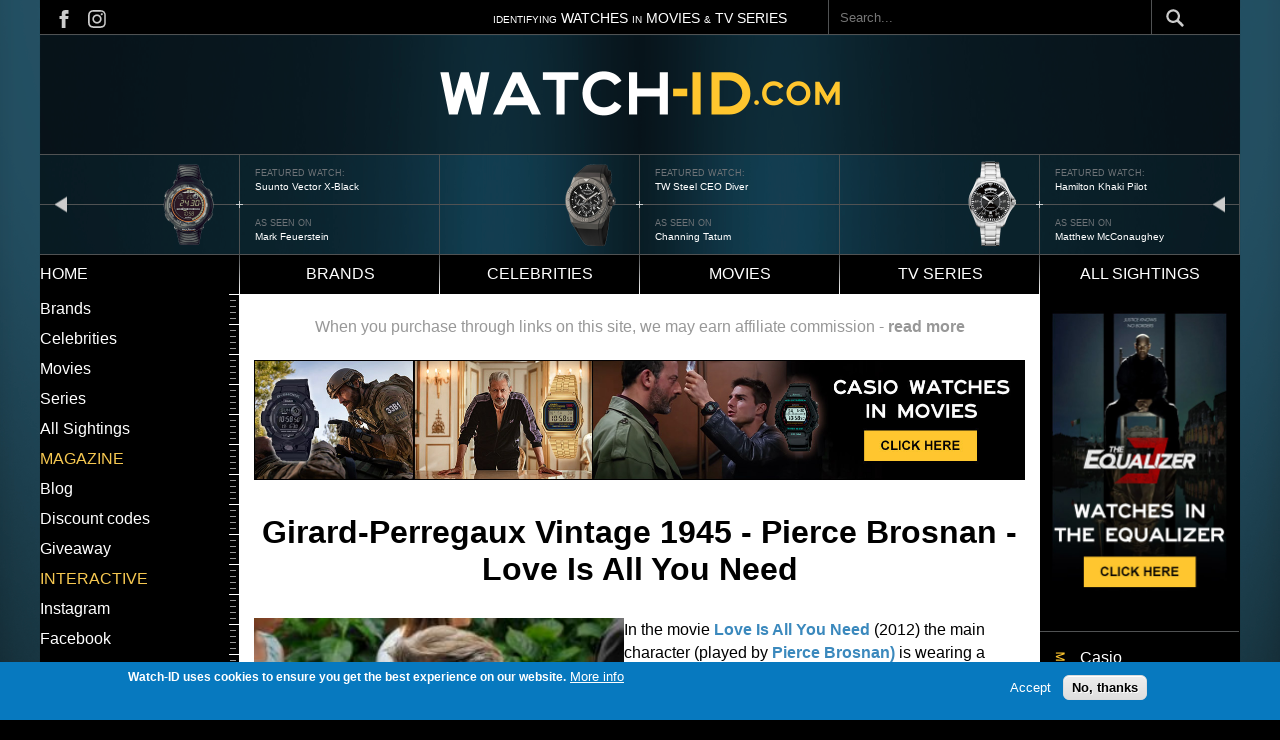

--- FILE ---
content_type: text/html; charset=UTF-8
request_url: https://www.watch-id.com/sightings/girard-perregaux-vintage-1945-pierce-brosnan-love-all-you-need
body_size: 11597
content:
<!DOCTYPE html>
<html lang="en" dir="ltr" prefix="content: http://purl.org/rss/1.0/modules/content/  dc: http://purl.org/dc/terms/  foaf: http://xmlns.com/foaf/0.1/  og: http://ogp.me/ns#  rdfs: http://www.w3.org/2000/01/rdf-schema#  schema: http://schema.org/  sioc: http://rdfs.org/sioc/ns#  sioct: http://rdfs.org/sioc/types#  skos: http://www.w3.org/2004/02/skos/core#  xsd: http://www.w3.org/2001/XMLSchema# ">
  <head>
    <meta charset="utf-8" />
<script async src="https://www.googletagmanager.com/gtag/js?id=G-DD4WE61V86"></script>
<script>window.dataLayer = window.dataLayer || [];function gtag(){dataLayer.push(arguments)};gtag("js", new Date());gtag("set", "developer_id.dMDhkMT", true);gtag("config", "G-DD4WE61V86", {"groups":"default","page_placeholder":"PLACEHOLDER_page_location"});</script>
<meta name="description" content="In the movie Love Is All You Need, the main character (played by Pierce Brosnan) is wearing a Girard-Perregaux Vintage 1945 watch." />
<link rel="shortlink" href="https://www.watch-id.com/node/1647" />
<link rel="canonical" href="https://www.watch-id.com/sightings/girard-perregaux-vintage-1945-pierce-brosnan-love-all-you-need" />
<meta name="generator" content="Drupal 10 (https://www.drupal.org)" />
<meta name="Generator" content="Drupal 10 (https://www.drupal.org)" />
<meta name="MobileOptimized" content="width" />
<meta name="HandheldFriendly" content="true" />
<meta name="viewport" content="width=device-width, initial-scale=1.0" />
<style>div#sliding-popup, div#sliding-popup .eu-cookie-withdraw-banner, .eu-cookie-withdraw-tab {background: #0779bf} div#sliding-popup.eu-cookie-withdraw-wrapper { background: transparent; } #sliding-popup h1, #sliding-popup h2, #sliding-popup h3, #sliding-popup p, #sliding-popup label, #sliding-popup div, .eu-cookie-compliance-more-button, .eu-cookie-compliance-secondary-button, .eu-cookie-withdraw-tab { color: #ffffff;} .eu-cookie-withdraw-tab { border-color: #ffffff;}</style>
<link rel="icon" href="/themes/custom/watchid/favicon.ico" type="image/vnd.microsoft.icon" />

    <title>Girard-Perregaux Vintage 1945 - Pierce Brosnan - Love Is All You Need | Watch ID</title>
    <link rel="stylesheet" media="all" href="/sites/default/files/css/css_B0MFZeVNWjOXpiYDG1vjjfP62k9SHS25EfQh11w91aQ.css?delta=0&amp;language=en&amp;theme=watchid&amp;include=[base64]" />
<link rel="stylesheet" media="all" href="/themes/custom/watchid/build/css/global.css?abljbasl=&amp;t5oljl" />
<link rel="stylesheet" media="all" href="/sites/default/files/css/css_Rd8Emylk5XlAHN-3SCbFR0r-rCLgMx7Rgh7CCJ0hGKs.css?delta=2&amp;language=en&amp;theme=watchid&amp;include=[base64]" />

    
  </head>
  <body class="node-1647">
        <a href="#main-content" class="visually-hidden focusable">
      Skip to main content
    </a>
    
      <div class="dialog-off-canvas-main-canvas" data-off-canvas-main-canvas>
    


<main id="main" class="main">
  <div class="page-wrapper">
    <div class="visually-hidden">
      <a id="main-content" tabindex="-1"></a>
    </div>
              <header class="content-header clearfix">
        <div class="layout-wrapper">
          
            <div>
    <div id="block-watchid-topmostbar">
  
    
        <div class="layout layout--onecol">
    <div  class="layout__region layout__region--content">
      <div>
  
    
      
            <div class="closure_block"><div class="block_top_bar">
<div class="social_links"><a class="social_links-fb" href="https://www.facebook.com/WatchID">&nbsp;</a> <a class="social_links-insta" href="https://www.instagram.com/watchidcom/?hl=en">&nbsp;</a></div>
<div class="top_bar_text"><span>IDENTIFYING</span> WATCHES <span>IN</span> MOVIES <span>&amp;</span> TV SERIES</div>
</div>
</div>
      
  </div>

    </div>
  </div>

  </div>
<div class="search-block-form" data-drupal-selector="search-block-form" id="block-watchid-search-form-narrow" role="search">
  
    
      <form action="/search/node" method="get" id="search-block-form" accept-charset="UTF-8">
  <div class="js-form-item form-item js-form-type-search form-item-keys js-form-item-keys form-no-label">
      <label for="edit-keys" class="visually-hidden">Search</label>
        <input title="Enter the terms you wish to search for." placeholder="Search..." data-drupal-selector="edit-keys" type="search" id="edit-keys" name="keys" value="" size="15" maxlength="128" class="form-search" />

        </div>
<div data-drupal-selector="edit-actions" class="form-actions js-form-wrapper form-wrapper" id="edit-actions"><input data-drupal-selector="edit-submit" type="submit" id="edit-submit" value="Search" class="button js-form-submit form-submit" />
</div>

</form>

  </div>

  </div>

        </div>
      </header>
    
              <nav class="primary-menu">
          <div>
    <div id="block-watchid-logo">
  
    
  <span class="hamburger-menu"></span>
        <div class="layout layout--onecol">
    <div  class="layout__region layout__region--content">
      <div>
  
    
      
            <div class="closure_block"><a href="/"><img src="/sites/default/files/images/logo-watch-id.png" alt="Watch-ID Home" width="476" height="54" loading="lazy"></a></div>
      
  </div>

    </div>
  </div>

  </div>
<div class="views-element-container" id="block-watchid-views-block-nodequeue-1-block-1">
  
    
      <div><div class="js-view-dom-id-2de9f4532cccc0e3a3864c368ae6d7054fa45d22b397036409ba0e3db0ea69bb">
  
  
  

  
  
  

  <div data-settings="{&quot;grouping&quot;:{},&quot;row_class&quot;:&quot;watch-id-header&quot;,&quot;default_row_class&quot;:true,&quot;uses_fields&quot;:false,&quot;items&quot;:3,&quot;gutter&quot;:0,&quot;nav&quot;:false,&quot;navPosition&quot;:&quot;bottom&quot;,&quot;navAsThumbnails&quot;:false,&quot;autoplay&quot;:true,&quot;autoplayButtonOutput&quot;:false,&quot;autoplayTextStart&quot;:&quot;start&quot;,&quot;autoplayTextStop&quot;:&quot;stop&quot;,&quot;autoplayHoverPause&quot;:true,&quot;autoplayPosition&quot;:&quot;top&quot;,&quot;controls&quot;:true,&quot;controlsPosition&quot;:&quot;bottom&quot;,&quot;controlsTextPrev&quot;:&quot;prev&quot;,&quot;controlsTextNext&quot;:&quot;next&quot;,&quot;slideBy&quot;:&quot;1&quot;,&quot;arrowKeys&quot;:true,&quot;mouseDrag&quot;:false,&quot;loop&quot;:true,&quot;center&quot;:false,&quot;speed&quot;:300,&quot;advancedMode&quot;:false,&quot;configJson&quot;:&quot;[]&quot;,&quot;mode&quot;:&quot;carousel&quot;,&quot;dimensionMobile&quot;:&quot;&quot;,&quot;itemsMobile&quot;:&quot;&quot;,&quot;dimensionDesktop&quot;:&quot;&quot;,&quot;itemsDesktop&quot;:&quot;&quot;,&quot;autoplayText&quot;:{&quot;0&quot;:&quot;start&quot;,&quot;1&quot;:&quot;stop&quot;},&quot;controlsText&quot;:{&quot;0&quot;:&quot;prev&quot;,&quot;1&quot;:&quot;next&quot;}}" class="tiny-slider-wrapper tiny-slider">
  
      <div class="watch-id-header"><div class="views-field views-field-field-carousel-image"><div class="field-content">  <a href="/sightings/suunto-vector-xblack-mark-feuerstein-larry-gaye-renegade-male-flight-attendant" hreflang="und"><img loading="lazy" src="/sites/default/files/sighting/carousel/slider-Suunto-Vector-XBlack---Mark-Feuerstein-Larry-Gaye-Renegade-Male-Flight-Attendant_0.png" width="240" height="176" alt="Suunto Vector X-Black" title="Suunto Vector X-Black" typeof="foaf:Image" />
</a>
</div></div><div class="views-field views-field-field-carousel-image-1"><span class="views-label views-label-field-carousel-image-1">Featured watch: </span><div class="field-content"><a href="/sightings/suunto-vector-xblack-mark-feuerstein-larry-gaye-renegade-male-flight-attendant">Suunto Vector X-Black</a></div></div><div class="views-field views-field-field-reference-celebrity"><span class="views-label views-label-field-reference-celebrity">As seen on</span><div class="field-content"><a href="/celebrities/mark-feuerstein" hreflang="en">Mark Feuerstein</a></div></div></div>
      <div class="watch-id-header"><div class="views-field views-field-field-carousel-image"><div class="field-content">  <a href="/sightings/tw-steel-ceo-diver-channing-tatum-22-jump-street" hreflang="und"><img loading="lazy" src="/sites/default/files/sighting/carousel/slider-TW-Steel-CEO-Diver--Channing-Tatum-22-Jump-Street.png" width="240" height="176" alt="TW Steel CEO Diver" title="TW Steel CEO Diver" typeof="foaf:Image" />
</a>
</div></div><div class="views-field views-field-field-carousel-image-1"><span class="views-label views-label-field-carousel-image-1">Featured watch: </span><div class="field-content"><a href="/sightings/tw-steel-ceo-diver-channing-tatum-22-jump-street">TW Steel CEO Diver</a></div></div><div class="views-field views-field-field-reference-celebrity"><span class="views-label views-label-field-reference-celebrity">As seen on</span><div class="field-content"><a href="/celebrities/channing-tatum" hreflang="en">Channing Tatum</a></div></div></div>
      <div class="watch-id-header"><div class="views-field views-field-field-carousel-image"><div class="field-content">  <a href="/sightings/hamilton-khaki-pilot-day-date-matthew-mcconaughey-interstellar" hreflang="und"><img loading="lazy" src="/sites/default/files/sighting/carousel/slider-Hamilton-Khaki-Pilot-Day-Date-Matthew-McConaughey-Interstellar.png" width="240" height="176" alt="Hamilton Khaki Pilot" title="Hamilton Khaki Pilot" typeof="foaf:Image" />
</a>
</div></div><div class="views-field views-field-field-carousel-image-1"><span class="views-label views-label-field-carousel-image-1">Featured watch: </span><div class="field-content"><a href="/sightings/hamilton-khaki-pilot-day-date-matthew-mcconaughey-interstellar">Hamilton Khaki Pilot</a></div></div><div class="views-field views-field-field-reference-celebrity"><span class="views-label views-label-field-reference-celebrity">As seen on</span><div class="field-content"><a href="/celebrities/matthew-mcconaughey" hreflang="en">Matthew McConaughey</a></div></div></div>
      <div class="watch-id-header"><div class="views-field views-field-field-carousel-image"><div class="field-content">  <a href="/sightings/seiko-skx009-robert-redford-all-lost" hreflang="und"><img loading="lazy" src="/sites/default/files/sighting/carousel/slider--Seiko-SKX009-Robert-Redford-All-Is-Lost.png" width="240" height="176" alt="Seiko SKX009" title="Seiko SKX009" typeof="foaf:Image" />
</a>
</div></div><div class="views-field views-field-field-carousel-image-1"><span class="views-label views-label-field-carousel-image-1">Featured watch: </span><div class="field-content"><a href="/sightings/seiko-skx009-robert-redford-all-lost">Seiko SKX009</a></div></div><div class="views-field views-field-field-reference-celebrity"><span class="views-label views-label-field-reference-celebrity">As seen on</span><div class="field-content"><a href="/celebrities/robert-redford" hreflang="en">Robert Redford</a></div></div></div>
      <div class="watch-id-header"><div class="views-field views-field-field-carousel-image"><div class="field-content">  <a href="/sightings/bulova-96a102-channing-tatum-white-house-down" hreflang="und"><img loading="lazy" src="/sites/default/files/sighting/carousel/slider-Bulova-96A102-Channing-Tatum-White-House-Down.png" width="240" height="176" alt="Bulova 96A102" title="Bulova 96A102" typeof="foaf:Image" />
</a>
</div></div><div class="views-field views-field-field-carousel-image-1"><span class="views-label views-label-field-carousel-image-1">Featured watch: </span><div class="field-content"><a href="/sightings/bulova-96a102-channing-tatum-white-house-down">Bulova 96A102</a></div></div><div class="views-field views-field-field-reference-celebrity"><span class="views-label views-label-field-reference-celebrity">As seen on</span><div class="field-content"><a href="/celebrities/channing-tatum" hreflang="en">Channing Tatum</a></div></div></div>
      <div class="watch-id-header"><div class="views-field views-field-field-carousel-image"><div class="field-content">  <a href="/sightings/suunto-vector-mark-wahlberg-shooter" hreflang="und"><img loading="lazy" src="/sites/default/files/sighting/carousel/slider-Suunto-Vector-Mark-Wahlberg-Shooter.png" width="240" height="176" alt="Suunto Vector" title="Suunto Vector" typeof="foaf:Image" />
</a>
</div></div><div class="views-field views-field-field-carousel-image-1"><span class="views-label views-label-field-carousel-image-1">Featured watch: </span><div class="field-content"><a href="/sightings/suunto-vector-mark-wahlberg-shooter">Suunto Vector</a></div></div><div class="views-field views-field-field-reference-celebrity"><span class="views-label views-label-field-reference-celebrity">As seen on</span><div class="field-content"><a href="/celebrities/mark-wahlberg" hreflang="en">Mark Wahlberg</a></div></div></div>
  
</div>

    

  
  

  
  
</div>
</div>

  </div>
<div class="views-element-container" id="block-watchid-views-block-duplicate-of-header-banner-block-1">
  
    
      <div><div class="header-banner-mobile js-view-dom-id-a8b84fa385051d58d1418c87737321845f3f3547ce086be9e036b9a03d9bfa0f">
  
  
  

  
  
  

  <div data-settings="{&quot;grouping&quot;:{},&quot;row_class&quot;:&quot;watch-id-header&quot;,&quot;default_row_class&quot;:true,&quot;uses_fields&quot;:false,&quot;items&quot;:2,&quot;gutter&quot;:0,&quot;nav&quot;:false,&quot;navPosition&quot;:&quot;bottom&quot;,&quot;navAsThumbnails&quot;:false,&quot;autoplay&quot;:true,&quot;autoplayButtonOutput&quot;:false,&quot;autoplayTextStart&quot;:&quot;start&quot;,&quot;autoplayTextStop&quot;:&quot;stop&quot;,&quot;autoplayHoverPause&quot;:true,&quot;autoplayPosition&quot;:&quot;top&quot;,&quot;controls&quot;:true,&quot;controlsPosition&quot;:&quot;bottom&quot;,&quot;controlsTextPrev&quot;:&quot;prev&quot;,&quot;controlsTextNext&quot;:&quot;next&quot;,&quot;slideBy&quot;:&quot;1&quot;,&quot;arrowKeys&quot;:true,&quot;mouseDrag&quot;:false,&quot;loop&quot;:true,&quot;center&quot;:false,&quot;speed&quot;:300,&quot;advancedMode&quot;:false,&quot;configJson&quot;:&quot;[]&quot;,&quot;mode&quot;:&quot;carousel&quot;,&quot;dimensionMobile&quot;:&quot;&quot;,&quot;itemsMobile&quot;:&quot;&quot;,&quot;dimensionDesktop&quot;:&quot;&quot;,&quot;itemsDesktop&quot;:&quot;&quot;,&quot;autoplayText&quot;:{&quot;0&quot;:&quot;start&quot;,&quot;1&quot;:&quot;stop&quot;},&quot;controlsText&quot;:{&quot;0&quot;:&quot;prev&quot;,&quot;1&quot;:&quot;next&quot;}}" class="tiny-slider-wrapper tiny-slider">
  
      <div class="watch-id-header"><div class="views-field views-field-field-carousel-image"><div class="field-content">  <a href="/sightings/suunto-vector-xblack-mark-feuerstein-larry-gaye-renegade-male-flight-attendant" hreflang="und"><img loading="lazy" src="/sites/default/files/sighting/carousel/slider-Suunto-Vector-XBlack---Mark-Feuerstein-Larry-Gaye-Renegade-Male-Flight-Attendant_0.png" width="240" height="176" alt="Suunto Vector X-Black" title="Suunto Vector X-Black" typeof="foaf:Image" />
</a>
</div></div><div class="views-field views-field-field-carousel-image-1"><span class="views-label views-label-field-carousel-image-1">Featured watch: </span><div class="field-content"><a href="/sightings/suunto-vector-xblack-mark-feuerstein-larry-gaye-renegade-male-flight-attendant">Suunto Vector X-Black</a></div></div><div class="views-field views-field-field-reference-celebrity"><span class="views-label views-label-field-reference-celebrity">As seen on</span><div class="field-content"><a href="/celebrities/mark-feuerstein" hreflang="en">Mark Feuerstein</a></div></div></div>
      <div class="watch-id-header"><div class="views-field views-field-field-carousel-image"><div class="field-content">  <a href="/sightings/tw-steel-ceo-diver-channing-tatum-22-jump-street" hreflang="und"><img loading="lazy" src="/sites/default/files/sighting/carousel/slider-TW-Steel-CEO-Diver--Channing-Tatum-22-Jump-Street.png" width="240" height="176" alt="TW Steel CEO Diver" title="TW Steel CEO Diver" typeof="foaf:Image" />
</a>
</div></div><div class="views-field views-field-field-carousel-image-1"><span class="views-label views-label-field-carousel-image-1">Featured watch: </span><div class="field-content"><a href="/sightings/tw-steel-ceo-diver-channing-tatum-22-jump-street">TW Steel CEO Diver</a></div></div><div class="views-field views-field-field-reference-celebrity"><span class="views-label views-label-field-reference-celebrity">As seen on</span><div class="field-content"><a href="/celebrities/channing-tatum" hreflang="en">Channing Tatum</a></div></div></div>
      <div class="watch-id-header"><div class="views-field views-field-field-carousel-image"><div class="field-content">  <a href="/sightings/hamilton-khaki-pilot-day-date-matthew-mcconaughey-interstellar" hreflang="und"><img loading="lazy" src="/sites/default/files/sighting/carousel/slider-Hamilton-Khaki-Pilot-Day-Date-Matthew-McConaughey-Interstellar.png" width="240" height="176" alt="Hamilton Khaki Pilot" title="Hamilton Khaki Pilot" typeof="foaf:Image" />
</a>
</div></div><div class="views-field views-field-field-carousel-image-1"><span class="views-label views-label-field-carousel-image-1">Featured watch: </span><div class="field-content"><a href="/sightings/hamilton-khaki-pilot-day-date-matthew-mcconaughey-interstellar">Hamilton Khaki Pilot</a></div></div><div class="views-field views-field-field-reference-celebrity"><span class="views-label views-label-field-reference-celebrity">As seen on</span><div class="field-content"><a href="/celebrities/matthew-mcconaughey" hreflang="en">Matthew McConaughey</a></div></div></div>
      <div class="watch-id-header"><div class="views-field views-field-field-carousel-image"><div class="field-content">  <a href="/sightings/seiko-skx009-robert-redford-all-lost" hreflang="und"><img loading="lazy" src="/sites/default/files/sighting/carousel/slider--Seiko-SKX009-Robert-Redford-All-Is-Lost.png" width="240" height="176" alt="Seiko SKX009" title="Seiko SKX009" typeof="foaf:Image" />
</a>
</div></div><div class="views-field views-field-field-carousel-image-1"><span class="views-label views-label-field-carousel-image-1">Featured watch: </span><div class="field-content"><a href="/sightings/seiko-skx009-robert-redford-all-lost">Seiko SKX009</a></div></div><div class="views-field views-field-field-reference-celebrity"><span class="views-label views-label-field-reference-celebrity">As seen on</span><div class="field-content"><a href="/celebrities/robert-redford" hreflang="en">Robert Redford</a></div></div></div>
      <div class="watch-id-header"><div class="views-field views-field-field-carousel-image"><div class="field-content">  <a href="/sightings/bulova-96a102-channing-tatum-white-house-down" hreflang="und"><img loading="lazy" src="/sites/default/files/sighting/carousel/slider-Bulova-96A102-Channing-Tatum-White-House-Down.png" width="240" height="176" alt="Bulova 96A102" title="Bulova 96A102" typeof="foaf:Image" />
</a>
</div></div><div class="views-field views-field-field-carousel-image-1"><span class="views-label views-label-field-carousel-image-1">Featured watch: </span><div class="field-content"><a href="/sightings/bulova-96a102-channing-tatum-white-house-down">Bulova 96A102</a></div></div><div class="views-field views-field-field-reference-celebrity"><span class="views-label views-label-field-reference-celebrity">As seen on</span><div class="field-content"><a href="/celebrities/channing-tatum" hreflang="en">Channing Tatum</a></div></div></div>
      <div class="watch-id-header"><div class="views-field views-field-field-carousel-image"><div class="field-content">  <a href="/sightings/suunto-vector-mark-wahlberg-shooter" hreflang="und"><img loading="lazy" src="/sites/default/files/sighting/carousel/slider-Suunto-Vector-Mark-Wahlberg-Shooter.png" width="240" height="176" alt="Suunto Vector" title="Suunto Vector" typeof="foaf:Image" />
</a>
</div></div><div class="views-field views-field-field-carousel-image-1"><span class="views-label views-label-field-carousel-image-1">Featured watch: </span><div class="field-content"><a href="/sightings/suunto-vector-mark-wahlberg-shooter">Suunto Vector</a></div></div><div class="views-field views-field-field-reference-celebrity"><span class="views-label views-label-field-reference-celebrity">As seen on</span><div class="field-content"><a href="/celebrities/mark-wahlberg" hreflang="en">Mark Wahlberg</a></div></div></div>
  
</div>

    

  
  

  
  
</div>
</div>

  </div>

  </div>

      </nav>
    
              <nav class="secondary-menu">
          <div>
    <nav role="navigation" aria-labelledby="block-watchid-main-menu-menu" id="block-watchid-main-menu">
            
  <h2 class="visually-hidden" id="block-watchid-main-menu-menu">Main navigation</h2>
  

        

<div class="menu--main">
                <ul  class="menu">
                <li class="menu-item">
          <a href="/" data-drupal-link-system-path="&lt;front&gt;">Home</a>
                  </li>
              <li class="menu-item">
          <a href="/brands" data-drupal-link-system-path="brands">Brands</a>
                  </li>
              <li class="menu-item">
          <a href="/celebrities" data-drupal-link-system-path="celebrities">Celebrities</a>
                  </li>
              <li class="menu-item">
          <a href="/movies" data-drupal-link-system-path="movies">Movies</a>
                  </li>
              <li class="menu-item">
          <a href="/series" data-drupal-link-system-path="series">TV Series</a>
                  </li>
              <li class="menu-item">
          <a href="/sightings" data-drupal-link-system-path="sightings">All sightings</a>
                  </li>
          </ul>
  
</div>



  
  </nav>

  </div>

      </nav>
    
    <div class="layout-wrapper">
      <div class="page-content clearfix">
        <div class="main-content__wrapper">
          <div class="container grid-container-col-3">
                                        <div class="sidebar sidebar-left">
                


  <div class="menu-wrapper">
        <nav role="navigation" aria-labelledby="block-watchid-leftmenu-menu" id="block-watchid-leftmenu">
            
  <h2 class="visually-hidden" id="block-watchid-leftmenu-menu">Left menu</h2>
  

        

<div class="menu--menu-left-menu">
                <ul  class="menu">
                <li class="menu-item">
          <a href="/brands" data-drupal-link-system-path="brands">Brands</a>
                  </li>
              <li class="menu-item">
          <a href="/celebrities" data-drupal-link-system-path="celebrities">Celebrities</a>
                  </li>
              <li class="menu-item">
          <a href="/movies" data-drupal-link-system-path="movies">Movies</a>
                  </li>
              <li class="menu-item">
          <a href="/series" data-drupal-link-system-path="series">Series</a>
                  </li>
              <li class="menu-item">
          <a href="/sightings" data-drupal-link-system-path="sightings">All Sightings</a>
                  </li>
          </ul>
  
</div>



  
  </nav>
<nav role="navigation" aria-labelledby="block-watchid-mazegine-menu" id="block-watchid-mazegine">
      
  <h2 id="block-watchid-mazegine-menu">Magazine</h2>
  

        

<div class="menu--menu-left-menu">
                <ul  class="menu">
                <li class="menu-item">
          <a href="/" data-drupal-link-system-path="&lt;front&gt;">Blog</a>
                  </li>
              <li class="menu-item">
          <a href="/" data-drupal-link-system-path="&lt;front&gt;">Discount codes</a>
                  </li>
              <li class="menu-item">
          <a href="/" data-drupal-link-system-path="&lt;front&gt;">Giveaway</a>
                  </li>
          </ul>
  
</div>



  
  </nav>
<nav role="navigation" aria-labelledby="block-watchid-id-theme-menu-menu-interactive-menu" id="block-watchid-id-theme-menu-menu-interactive">
      
  <h2 id="block-watchid-id-theme-menu-menu-interactive-menu">Interactive</h2>
  

        

<div class="menu--menu-left-menu">
                <ul  class="menu">
                <li class="menu-item">
          <a href="https://www.instagram.com/watchidcom/" title="">Instagram</a>
                  </li>
              <li class="menu-item">
          <a href="https://www.facebook.com/WatchID" title="">Facebook</a>
                  </li>
              <li class="menu-item">
          <a href="/contact" title="" data-drupal-link-system-path="node/1694">Contact</a>
                  </li>
          </ul>
  
</div>



  
  </nav>
<div id="block-watchid-blockbannerleft">
  
    
        <div class="layout layout--onecol">
    <div  class="layout__region layout__region--content">
      <div>
  
    
      
            <div class="closure_block"><p><a data-entity-substitution="canonical" data-entity-type="file" data-entity-uuid="96a26a78-9123-48d1-a17e-daaae558f552" href="/taxonomy/term/1813"><img alt="Block banner Left" data-entity-type="file" data-entity-uuid="96a26a78-9123-48d1-a17e-daaae558f552" src="/sites/default/files/inline-images/wid-banner-sidebar-left-covenant.jpg" width="100%"></a></p>
</div>
      
  </div>

    </div>
  </div>

  </div>

  </div>

              </div>
            
                        <main class="main-content">
              



  <div>
    <div data-drupal-messages-fallback class="hidden"></div><div id="block-watchid-whenyoupurchasethroughlinks">
  
    
        <div class="layout layout--onecol">
    <div  class="layout__region layout__region--content">
      <div>
  
    
      
            <div class="closure_block"><div>When you purchase through links on this site, we may earn affiliate commission -&nbsp;<a href="/affiliate-disclosure">read more</a></div>
</div>
      
  </div>

    </div>
  </div>

  </div>
<div id="block-watchid-blockbannerwide">
  
    
        <div class="layout layout--onecol">
    <div  class="layout__region layout__region--content">
      <div>
  
    
      
            <div class="closure_block"><p><a data-entity-substitution="canonical" data-entity-type="file" data-entity-uuid="4ee904d8-6e82-4c19-930c-9af703b61566" href="/taxonomy/term/407"><img alt="Block Banner Wide" data-entity-type="file" data-entity-uuid="4ee904d8-6e82-4c19-930c-9af703b61566" src="/sites/default/files/inline-images/wid-banner-center-casio.jpg" width="100%"></a></p>
</div>
      
  </div>

    </div>
  </div>

  </div>



<article data-history-node-id="1647" about="/sightings/girard-perregaux-vintage-1945-pierce-brosnan-love-all-you-need" class="sighting-page">

  
    

  
  <div>
      <div class="layout layout--onecol">
    <div  class="layout__region layout__region--content">
      

<div class="sighting-page-title">
  
    
      
<span>Girard-Perregaux Vintage 1945 - Pierce Brosnan - Love Is All You Need</span>

  </div>

    </div>
  </div>
  <div class="layout layout--twocol-section layout--twocol-section--50-50">

          <div  class="layout__region layout__region--first">
        <div class="views-element-container">
  
    
      <div><div class="js-view-dom-id-eddfdacd9def4d1cb07885087ee8477d223b4069fac65d54018d8c90763f765d">
  
  
  

  
  
  

      <div class="views-row"><div class="views-field views-field-field-img-sighting-small"><div class="field-content">
<a href="https://www.watch-id.com/sites/default/files/upload/sighting/girard-perregaux-vintage-1945-25850-pierce-brosnan-love-is-all-you-need.jpg" aria-label="{&quot;title&quot;:&quot;Pierce Brosnan wearing a Girard-Perregaux Vintage 1945 in Love Is All You Need&quot;,&quot;alt&quot;:&quot;Pierce Brosnan wearing a Girard-Perregaux Vintage 1945 in Love Is All You Need&quot;}" role="button"  title="Pierce Brosnan wearing a Girard-Perregaux Vintage 1945 in Love Is All You Need" data-colorbox-gallery="gallery-all-R2Tz4iczkVM" class="colorbox" aria-controls="colorbox-4G8lQ-F4L_k" data-cbox-img-attrs="{&quot;title&quot;:&quot;Pierce Brosnan wearing a Girard-Perregaux Vintage 1945 in Love Is All You Need&quot;,&quot;alt&quot;:&quot;Pierce Brosnan wearing a Girard-Perregaux Vintage 1945 in Love Is All You Need&quot;}"><img id="colorbox-4G8lQ-F4L_k" src="/sites/default/files/styles/node_2_col_-_308_wide/public/upload/sighting/girard-perregaux-vintage-1945-25850-pierce-brosnan-love-is-all-you-need.jpg?itok=xJZ5Gjqu" width="308" height="409" alt="Pierce Brosnan wearing a Girard-Perregaux Vintage 1945 in Love Is All You Need" title="Pierce Brosnan wearing a Girard-Perregaux Vintage 1945 in Love Is All You Need" loading="lazy" typeof="foaf:Image" />

</a>
</div></div><div class="views-field views-field-field-img-sighting-small-1"><div class="field-content">Pierce Brosnan wearing a Girard-Perregaux Vintage 1945 in Love Is All You Need </div></div><div class="views-field views-field-field-link-source-sighting-small"><div class="field-content"></div></div><div class="views-field views-field-field-copy-sighting-small"><div class="field-content">photo © Sony Pictures Classics </div></div></div>

    

  
  

  
  
</div>
</div>

  </div>
<div class="views-element-container">
  
    
      <div><div class="js-view-dom-id-14b803912e562097d8ee09a9fd9dcf6e944587fdcc8b10b45cde251ebc19b628">
  
  
  

  
  
  

      <div class="views-row"><div class="views-field views-field-field-img-sighting-2"><div class="field-content">
<a href="https://www.watch-id.com/sites/default/files/upload/sighting/girard-perregaux-vintage-1945-25850.jpg" aria-label="{&quot;title&quot;:&quot;Girard-Perregaux Vintage 1945 25850-0-52-1051&quot;,&quot;alt&quot;:&quot;Girard-Perregaux Vintage 1945 25850-0-52-1051&quot;}" role="button"  title="Girard-Perregaux Vintage 1945 25850-0-52-1051" data-colorbox-gallery="gallery-all-R2Tz4iczkVM" class="colorbox" aria-controls="colorbox-DkdeSG7ugck" data-cbox-img-attrs="{&quot;title&quot;:&quot;Girard-Perregaux Vintage 1945 25850-0-52-1051&quot;,&quot;alt&quot;:&quot;Girard-Perregaux Vintage 1945 25850-0-52-1051&quot;}"><img id="colorbox-DkdeSG7ugck" src="/sites/default/files/styles/node_2_col_-_308_wide/public/upload/sighting/girard-perregaux-vintage-1945-25850.jpg?itok=iOLksl_j" width="307" height="440" alt="Girard-Perregaux Vintage 1945 25850-0-52-1051" title="Girard-Perregaux Vintage 1945 25850-0-52-1051" loading="lazy" typeof="foaf:Image" />

</a>
</div></div><div class="views-field views-field-field-img-sighting-2-1"><div class="field-content">Girard-Perregaux Vintage 1945 25850-0-52-1051</div></div><div class="views-field views-field-field-link-source-sighting-2"><div class="field-content"></div></div><div class="views-field views-field-field-copy-sighting-2"><div class="field-content">photo © Jomashop</div></div></div>

    

  
  

  
  
</div>
</div>

  </div>
<div class="views-element-container">
  
    
      <div><div class="js-view-dom-id-a649f347c02bfbc52763bffc5ba44ab7c551ff1f9600b6c13ece494154e00d43">
  
  
  

  
  
  

      <div class="views-row"><div class="views-field views-field-field-img-sighting-3"><div class="field-content"></div></div><div class="views-field views-field-field-img-sighting-3-1"><div class="field-content"></div></div><div class="views-field views-field-field-link-source-sighting-3"><div class="field-content"></div></div><div class="views-field views-field-field-copy-sighting-3"><div class="field-content"></div></div></div>

    

  
  

  
  
</div>
</div>

  </div>
<div class="views-element-container">
  
    
      <div><div class="js-view-dom-id-a2caadb8aef8884ee64d3b2131eb4cdee44117dda305fed0279e4e8c9ab3376b">
  
  
  

  
  
  

      <div class="views-row"><div class="views-field views-field-field-img-sighting-4"><div class="field-content"></div></div><div class="views-field views-field-field-img-sighting-4-1"><div class="field-content"></div></div><div class="views-field views-field-field-link-source-sighting-4"><div class="field-content"></div></div><div class="views-field views-field-field-copy-sighting-4"><div class="field-content"></div></div></div>

    

  
  

  
  
</div>
</div>

  </div>
<div class="views-element-container">
  
    
      <div><div class="js-view-dom-id-633df2080222c79cbfbd339c85dd05cf7e39e4874d4dc7bf4b4ff4d49a1670fb">
  
  
  

  
  
  

      <div class="views-row"><div class="views-field views-field-field-img-sighting-5"><div class="field-content"></div></div><div class="views-field views-field-field-img-sighting-5-1"><div class="field-content"></div></div><div class="views-field views-field-field-link-source-sighting-5"><div class="field-content"></div></div><div class="views-field views-field-field-copy-sighting-5"><div class="field-content"></div></div></div>

    

  
  

  
  
</div>
</div>

  </div>

      </div>
    
          <div  class="layout__region layout__region--second">
        <div>
  
    
      


            <div class="sighting-page-body"><p>In the movie <a href="/taxonomy/term/1288">Love Is All You&nbsp;Need</a> (2012) the main character (played by <a href="/taxonomy/term/623">Pierce Brosnan)</a> is wearing a Girard-Perregaux Vintage 1945 watch.</p>
<p>The watch has a gold square case, small seconds subdial, power reserve indicator, date display between 1 and 2 o'clock position, a brown leather strap, modelnumber 25850, and probably the 25850-0-52-1051.</p>
<p>This is a $15,000 high-end luxury watch, available in specialised stores, or online&nbsp;on <a href="https://www.ebay.com/sch/i.html?_from=R40&amp;_trksid=p2380057.m570.l1313&amp;_nkw=Girard-Perregaux+Vintage+1945&amp;_sacat=0&amp;mkcid=1&amp;mkrid=711-53200-19255-0&amp;siteid=0&amp;campid=5338773713&amp;customid=&amp;toolid=10001&amp;mkevt=1" target="_blank">eBay</a>.</p>
<p>In 1945, Girard Perregaux created an art deco inspired model with a harmoniously curved rectangular case. This was during the period when the art of watchmaking was enjoying an impressive comeback. This watch inspired in 1995 a model called Vintage 1945 which is now one of the icons of the Brand. Proposed in various sizes and fitted with different complications, the Vintage 1945 is offered in a collection comprising both men's and ladies' watches.</p>
<p><strong>Update 2022</strong>:&nbsp;Brosnan was interviewed by GQ about his 10 favorite things he can't live without and the watch is one of the items, <a href="https://www.youtube.com/watch?v=0IlEIQH8uYk" target="_blank">watch the full video</a>.</p>
<p><strong>Update 2023</strong>: Pierce Brosnan also wears the same <a href="https://www.jamesbondlifestyle.com/news/pierce-brosnans-jacket-and-watch-history%E2%80%99s-greatest-heists" target="_blank">Girard-Perregaux Vintage 1945 watch in History Channel's History's Greatest Heists</a>.</p>
<p><strong>Update 2025:</strong> &nbsp;Pierce Brosnan wears the same watch in a <a href="https://www.jamesbondlifestyle.com/news/pierce-brosnan-proves-hes-still-got-it-arena-homme-magazine">photoshoot for Arena HOMME+ Magazine</a>.</p>
<p><a href="/taxonomy/term/793">Sebastian Jessen</a>, who plays the son of Brosnan's character, wears a <a href="/node/1648">Georg Jensen Koppel Dual Time</a> in the film.</p>
</div>
      
  </div>
<div>
  
    
      


      <div class="sighting-page-affiliate">
              <div class="sighting-page-affiliate-link"><a href="https://www.ebay.com/sch/i.html?_from=R40&amp;_trksid=p2380057.m570.l1313&amp;_nkw=Girard-Perregaux%20Vintage%201945&amp;_sacat=0&amp;mkcid=1&amp;mkrid=711-53200-19255-0&amp;siteid=0&amp;campid=5338773713&amp;customid=&amp;toolid=10001&amp;mkevt=1">Find on eBay</a></div>
          </div>
  
  </div>
<div>
  
      <h2>Film</h2>
    
      


      <div class="sighting-page-tags">
              <div class="sighting-page-tags-link"><a href="/movies/love-all-you-need" hreflang="en">Love Is All You Need</a></div>
          </div>
  
  </div>
<div>
  
      <h2>Actor</h2>
    
      


      <div class="sighting-page-tags">
              <div class="sighting-page-tags-link"><a href="/celebrities/pierce-brosnan" hreflang="en">Pierce Brosnan</a></div>
          </div>
  
  </div>
<div>
  
      <h2>Brands</h2>
    
      


      <div class="sighting-page-tags">
              <div class="sighting-page-tags-link"><a href="/brands/girard-perregaux" hreflang="en">Girard-Perregaux</a></div>
          </div>
  
  </div>

      </div>
    
  </div>
  <div class="layout layout--onecol">
    <div  class="layout__region layout__region--content">
      


<div class="views-element-container sighting-related-block">
  
      <h2 class="sighting-related-block__title">Related Pages</h2>
    
      <div>

<div class="js-view-dom-id-1ec8214fdb628692591eff3290af8db3bd8831c1654a44d3b443d4447cafbc47">
  
  
  

  
  <div class="list_wrapper">

    
    

        <div class="views-row"><div class="views-field views-field-field-img-sighting-small"><div class="field-content">  <a href="/sightings/casio-g-shock-mudmaster-gwg1000-1a3-anthony-mackie-outside-wire" hreflang="und"><img loading="lazy" src="/sites/default/files/styles/list_144_100/public/upload/sighting/casio-g-shock-mudmaster-gwg1000-1a3-anthony-mackie-outside-the-wire.jpg?itok=767jV6w-" width="144" height="100" alt="Anthony Mackie wears a Casio G-Shock MUDMASTER GWG1000-1A3 watch in Outside The Wire." title="Anthony Mackie wears a Casio G-Shock MUDMASTER GWG1000-1A3 watch in Outside The Wire." typeof="foaf:Image" />

</a>
</div></div><div class="views-field views-field-title"><span class="field-content"><a href="/sightings/casio-g-shock-mudmaster-gwg1000-1a3-anthony-mackie-outside-wire" hreflang="und">Casio G-Shock MUDMASTER GWG1000-1A3 - Anthony Mackie - Outside The Wire</a></span></div><div class="views-field views-field-body"><div class="field-content">Anthony Mackie wears a&nbsp;Casio G-Shock MUDMASTER GWG1000-1A3 watch…</div></div></div>
    <div class="views-row"><div class="views-field views-field-field-img-sighting-small"><div class="field-content">  <a href="/sightings/hamilton-khaki-pilot-day-date-matthew-mcconaughey-interstellar" hreflang="und"><img loading="lazy" src="/sites/default/files/styles/list_144_100/public/upload/sighting/Hamilton-Khaki-Pilot-Day-Date-Matthew-McConaughey-Interstellar.jpg?itok=qf-7zlPn" width="144" height="100" alt="Matthew McConaughey wears a Hamilton Khaki Pilot Day Date in the 2014 movie Interstellar." title="Matthew McConaughey wears a Hamilton Khaki Pilot Day Date in the 2014 movie Interstellar." typeof="foaf:Image" />

</a>
</div></div><div class="views-field views-field-title"><span class="field-content"><a href="/sightings/hamilton-khaki-pilot-day-date-matthew-mcconaughey-interstellar" hreflang="und">Hamilton Khaki Pilot Day Date - Matthew McConaughey - Interstellar</a></span></div><div class="views-field views-field-body"><div class="field-content">Matthew McConaughey wears a Hamilton Khaki Pilot Day Date&nbsp;in the…</div></div></div>
    <div class="views-row"><div class="views-field views-field-field-img-sighting-small"><div class="field-content">  <a href="/sightings/suunto-core-all-black-denzel-washington-equalizer" hreflang="und"><img loading="lazy" src="/sites/default/files/styles/list_144_100/public/upload/sighting/suunto-core-all-black-denzel-washington-equalizer-1.jpg?itok=SxTzx03_" width="144" height="100" alt="Denzel Washington uses a Suunto Core All Black SS014279010 watch in first Equalizer movie" title="Denzel Washington uses a Suunto Core All Black SS014279010 watch in first Equalizer movie" typeof="foaf:Image" />

</a>
</div></div><div class="views-field views-field-title"><span class="field-content"><a href="/sightings/suunto-core-all-black-denzel-washington-equalizer" hreflang="und">Suunto Core All Black - Denzel Washington - The Equalizer</a></span></div><div class="views-field views-field-body"><div class="field-content">Denzel Washington wears a&nbsp;Suunto Core All Black&nbsp;SS014279010…</div></div></div>
    <div class="views-row"><div class="views-field views-field-field-img-sighting-small"><div class="field-content">  <a href="/sightings/citizen-8110-bullhead-brad-pitt-once-upon-time-hollywood" hreflang="und"><img loading="lazy" src="/sites/default/files/styles/list_144_100/public/upload/sighting/citizen-8110-bullhead-brad-pitt-once-upon-a-time-in-hollywood.jpg?itok=luKf1rWh" width="144" height="100" alt="Brad Pitt wears a vintage gold Citizen 8110 Bullhead watch in Once Upon A Time In Hollywood." title="Brad Pitt wears a vintage gold Citizen 8110 Bullhead watch in Once Upon A Time In Hollywood." typeof="foaf:Image" />

</a>
</div></div><div class="views-field views-field-title"><span class="field-content"><a href="/sightings/citizen-8110-bullhead-brad-pitt-once-upon-time-hollywood" hreflang="und">Citizen 8110 Bullhead - Brad Pitt - Once Upon A Time In Hollywood</a></span></div><div class="views-field views-field-body"><div class="field-content">Watch-ID.com is proud to be the first to ID&nbsp;Brad Pitt's&nbsp;…</div></div></div>
    <div class="views-row"><div class="views-field views-field-field-img-sighting-small"><div class="field-content">  <a href="/sightings/omega-speedmaster-dark-side-moon-ryan-reynolds-hitmans-wifes-bodyguard" hreflang="und"><img loading="lazy" src="/sites/default/files/styles/list_144_100/public/upload/sighting/omega-speedmaster-dark-side-of-the-moon-ryan-reynolds-hitman-wife-bodyguard.jpg?itok=H1Fe1_Fg" width="144" height="100" alt="It looks like Ryan Reynolds is wearing his Omega Speedmaster Dark Side of the Moon Watch 311.92.44.51.01.003 in the movie Hitman&#039;s Wife&#039;s Bodyguard" title="It looks like Ryan Reynolds is wearing his Omega Speedmaster Dark Side of the Moon Watch 311.92.44.51.01.003 in the movie Hitman&#039;s Wife&#039;s Bodyguard" typeof="foaf:Image" />

</a>
</div></div><div class="views-field views-field-title"><span class="field-content"><a href="/sightings/omega-speedmaster-dark-side-moon-ryan-reynolds-hitmans-wifes-bodyguard" hreflang="und">Omega Speedmaster Dark Side of the Moon - Ryan Reynolds - Hitman&#039;s Wife&#039;s Bodyguard</a></span></div><div class="views-field views-field-body"><div class="field-content">It looks like Ryan Reynolds is wearing his Omega Speedmaster Dark…</div></div></div>
    <div class="views-row"><div class="views-field views-field-field-img-sighting-small"><div class="field-content">  <a href="/sightings/rolex-gmt-master-james-spader-blacklist" hreflang="und"><img loading="lazy" src="/sites/default/files/styles/list_144_100/public/upload/sighting/rolex-gmt-master-james-spader-blacklist_0.jpg?itok=qh90iv_T" width="144" height="100" alt="James Spader’s character Raymond “Red” Reddington wears a Rolex GMT-Master on a Jubilee bracelet in NBC’s show The Blacklist." title="James Spader’s character Raymond “Red” Reddington wears a Rolex GMT-Master on a Jubilee bracelet in NBC’s show The Blacklist." typeof="foaf:Image" />

</a>
</div></div><div class="views-field views-field-title"><span class="field-content"><a href="/sightings/rolex-gmt-master-james-spader-blacklist" hreflang="und">Rolex GMT-Master - James Spader - The Blacklist</a></span></div><div class="views-field views-field-body"><div class="field-content">James Spader’s character&nbsp;Raymond “Red” Reddington wears a Rolex…</div></div></div>
    <div class="views-row"><div class="views-field views-field-field-img-sighting-small"><div class="field-content">  <a href="/sightings/casio-a168w-1-chris-pine-wonder-woman-1984" hreflang="und"><img loading="lazy" src="/sites/default/files/styles/list_144_100/public/upload/sighting/casio-a168w-1-chris-pine-wonder-woman-1984-2.jpg?itok=9i0PC3F_" width="144" height="100" alt="Chris Pine wears a Casio A168W-1 in the 2020 movie Wonder Woman 1984." title="Chris Pine wears a Casio A168W-1 in the 2020 movie Wonder Woman 1984." typeof="foaf:Image" />

</a>
</div></div><div class="views-field views-field-title"><span class="field-content"><a href="/sightings/casio-a168w-1-chris-pine-wonder-woman-1984" hreflang="und">Casio A168W-1 - Chris Pine - Wonder Woman 1984</a></span></div><div class="views-field views-field-body"><div class="field-content">Chris Pine wears a&nbsp;Casio A168W-1 in the&nbsp;movie&nbsp;Wonder…</div></div></div>
    <div class="views-row"><div class="views-field views-field-field-img-sighting-small"><div class="field-content">  <a href="/sightings/armitron-pro-49-black-nicolas-cage-willys-wonderland" hreflang="und"><img loading="lazy" src="/sites/default/files/styles/list_144_100/public/upload/sighting/armitron-alarm-chronograph-sports-watch-nicholas-cage-willys-wonderland-2.jpg?itok=tQ5fUa4E" width="144" height="100" alt="Nicolas Cage wears an Armitron Pro 49 Black 40/8209BLK watch in Willy&#039;s Wonderland" title="Nicolas Cage wears an Armitron Pro 49 Black 40/8209BLK watch in Willy&#039;s Wonderland" typeof="foaf:Image" />

</a>
</div></div><div class="views-field views-field-title"><span class="field-content"><a href="/sightings/armitron-pro-49-black-nicolas-cage-willys-wonderland" hreflang="und">Armitron Pro 49 Black - Nicolas Cage - Willy&#039;s Wonderland</a></span></div><div class="views-field views-field-body"><div class="field-content">Nicolas Cage wears an&nbsp;Armitron Pro 49 Black 40/8209BLK watch in…</div></div></div>

        

    
    

    
  </div>
  
</div>
</div>

  </div>

    </div>
  </div>

  </div>

</article>
<div id="block-watchid-bannerwidecentercontent">
  
    
        <div class="layout layout--onecol">
    <div  class="layout__region layout__region--content">
      
    </div>
  </div>

  </div>

  </div>

            </main>

                                      <div class="sidebar sidebar-right">
                  <div>
    <div id="block-watchid-blockbannerright">
  
    
        <div class="layout layout--onecol">
    <div  class="layout__region layout__region--content">
      <div>
  
    
      
            <div class="closure_block"><p><a href="/node/2069" data-entity-type="file" data-entity-uuid="ac18f9cf-00a3-4e4b-84de-97f3b536b692" data-entity-substitution="canonical"><img src="/sites/default/files/inline-images/wid-banner-sidebar-right-equalizer.jpg" data-entity-uuid="ac18f9cf-00a3-4e4b-84de-97f3b536b692" data-entity-type="file" alt="Block banner right" width="100%" height="100%" loading="lazy"></a></p>
</div>
      
  </div>

    </div>
  </div>

  </div>
<div class="views-element-container" id="block-watchid-views-block-most-popular-celebrity-block-2">
  
    
      <div><div class="js-view-dom-id-fdd0eaaeca38afac04175b996400ceb3bea5ca6b3a775dd4a95f930f53978d78">
  
  
  

  
  
  

      <div class="views-row">
      <div>
              <div><a href="/brands/casio" hreflang="en">Casio</a></div>
              <div><a href="/brands/seiko" hreflang="en">Seiko</a></div>
              <div><a href="/brands/hamilton" hreflang="en">Hamilton</a></div>
              <div><a href="/brands/omega" hreflang="en">Omega</a></div>
              <div><a href="/brands/timex" hreflang="en">Timex</a></div>
              <div><a href="/brands/rolex" hreflang="en">Rolex</a></div>
              <div><a href="/brands/tag-heuer" hreflang="en">TAG Heuer</a></div>
              <div><a href="/brands/citizen" hreflang="en">Citizen</a></div>
              <div><a href="/brands/tissot" hreflang="en">Tissot</a></div>
              <div><a href="/brands/luminox" hreflang="en">Luminox</a></div>
          </div>
  </div>

    

  
  

      <footer>
      <p><a href="/brands">...more</a></p>

    </footer>
  
  
</div>
</div>

  </div>
<div class="views-element-container" id="block-watchid-views-block-most-popular-celebrity-block-1">
  
    
      <div><div class="js-view-dom-id-7c9a3ef414c774c7aaf25d78c8dbb7e67653cd2789a3d5bb1a8a8cc60a99b218">
  
  
  

  
  
  

      <div class="views-row">
      <div>
              <div><a href="/celebrities/matthew-mcconaughey" hreflang="en">Matthew McConaughey</a></div>
              <div><a href="/celebrities/brad-pitt" hreflang="en">Brad Pitt</a></div>
              <div><a href="/celebrities/jason-statham" hreflang="en">Jason Statham</a></div>
              <div><a href="/celebrities/gerard-butler" hreflang="en">Gerard Butler</a></div>
              <div><a href="/celebrities/tom-cruise" hreflang="en">Tom Cruise</a></div>
              <div><a href="/celebrities/arnold-schwarzenegger" hreflang="en">Arnold Schwarzenegger</a></div>
              <div><a href="/celebrities/denzel-washington" hreflang="en">Denzel Washington</a></div>
              <div><a href="/celebrities/keanu-reeves" hreflang="en">Keanu Reeves</a></div>
              <div><a href="/celebrities/john-krasinski" hreflang="en">John Krasinski</a></div>
              <div><a href="/celebrities/mark-wahlberg" hreflang="en">Mark Wahlberg</a></div>
          </div>
  </div>

    

  
  

      <footer>
      <p><a href="/celebrities">...more</a></p>

    </footer>
  
  
</div>
</div>

  </div>

  </div>

              </div>
                      </div>
        </div>
      </div>
    </div>

              <footer class="site-footer">
          <div>
    <div id="block-watchid-logo-2">
  
    
        <div class="layout layout--onecol">
    <div  class="layout__region layout__region--content">
      <div>
  
    
      
            <div class="closure_block"><a href="/"><img src="/sites/default/files/images/logo-watch-id.png" alt="Watch-ID Home" width="476" height="54" loading="lazy"></a></div>
      
  </div>

    </div>
  </div>

  </div>
<nav role="navigation" aria-labelledby="block-watchid-footersocialmedia-menu" id="block-watchid-footersocialmedia">
            
  <h2 class="visually-hidden" id="block-watchid-footersocialmedia-menu">Footer Social Media</h2>
  

        

<div class="menu--main">
                <ul
      class="menu">
                  <li class="menu-item">
          <a href="https://www.facebook.com/WatchID" >
                        <span class="menu-icon">
              <?xml version="1.0" encoding="UTF-8"?>
<svg id="Layer_1" xmlns="http://www.w3.org/2000/svg" version="1.1" viewBox="0 0 24 24">
  <!-- Generator: Adobe Illustrator 29.0.0, SVG Export Plug-In . SVG Version: 2.1.0 Build 186)  -->
  <defs>
    <style>
      .st0 {
        fill: #fff;
      }
    </style>
  </defs>
  <path class="st0" d="M9,8h-3v4h3v12h5v-12h3.6l.4-4h-4v-1.7c0-1,.2-1.3,1.1-1.3h2.9V0h-3.8c-3.6,0-5.2,1.6-5.2,4.6v3.4Z"/>
</svg>
            </span>
          </a>
                  </li>
              <li class="menu-item">
          <a href="https://www.instagram.com/watchidcom/?hl=en" >
                        <span class="menu-icon">
              <?xml version="1.0" encoding="UTF-8"?>
<svg id="Layer_1" xmlns="http://www.w3.org/2000/svg" version="1.1" viewBox="0 0 24 24">
  <!-- Generator: Adobe Illustrator 29.0.0, SVG Export Plug-In . SVG Version: 2.1.0 Build 186)  -->
  <defs>
    <style>
      .st0 {
        fill: #fff;
      }
    </style>
  </defs>
  <path class="st0" d="M12,2.2c3.2,0,3.6,0,4.9,0,3.3.1,4.8,1.7,4.9,4.9,0,1.3,0,1.6,0,4.8s0,3.6,0,4.8c-.1,3.2-1.7,4.8-4.9,4.9-1.3,0-1.6,0-4.9,0s-3.6,0-4.8,0c-3.3-.1-4.8-1.7-4.9-4.9,0-1.3,0-1.6,0-4.8s0-3.6,0-4.8c.1-3.2,1.7-4.8,4.9-4.9,1.3,0,1.6,0,4.8,0ZM12,0c-3.3,0-3.7,0-4.9,0C2.7.3.3,2.7,0,7.1,0,8.3,0,8.7,0,12s0,3.7,0,4.9c.2,4.4,2.6,6.8,7,7,1.3,0,1.7,0,4.9,0s3.7,0,4.9,0c4.4-.2,6.8-2.6,7-7,0-1.3,0-1.7,0-4.9s0-3.7,0-4.9c-.2-4.4-2.6-6.8-7-7C15.7,0,15.3,0,12,0ZM12,5.8c-3.4,0-6.2,2.8-6.2,6.2s2.8,6.2,6.2,6.2,6.2-2.8,6.2-6.2-2.8-6.2-6.2-6.2ZM12,16c-2.2,0-4-1.8-4-4s1.8-4,4-4,4,1.8,4,4-1.8,4-4,4ZM18.4,4.2c-.8,0-1.4.6-1.4,1.4s.6,1.4,1.4,1.4,1.4-.6,1.4-1.4-.6-1.4-1.4-1.4Z"/>
</svg>
            </span>
          </a>
                  </li>
              <li class="menu-item">
          <a href="https://x.com/i/flow/login?redirect_after_login=/watchid" >
                        <span class="menu-icon">
              <?xml version="1.0" encoding="UTF-8"?>
<svg id="Layer_1" xmlns="http://www.w3.org/2000/svg" version="1.1" viewBox="0 0 300 300.3">
  <!-- Generator: Adobe Illustrator 29.0.0, SVG Export Plug-In . SVG Version: 2.1.0 Build 186)  -->
  <defs>
    <style>
      .st0 {
        fill: #fff;
      }
    </style>
  </defs>
  <path class="st0" d="M178.6,127.2L290.3,0h-26.5l-97,110.4L89.3,0H0l117.1,166.9L0,300.2h26.5l102.4-116.6,81.8,116.6h89.3M36,19.5h40.7l187.1,262.1h-40.7"/>
</svg>
            </span>
          </a>
                  </li>
            </ul>
  
</div>

  
  </nav>
<div id="block-watchid-footer">
  
    
        <div class="layout layout--onecol">
    <div  class="layout__region layout__region--content">
      <div>
  
    
      
            <div class="closure_block"><p><a href="/about">About</a> &nbsp;| &nbsp;<a href="/about" data-entity-type="node" data-entity-uuid="a68f132b-f6fa-4e16-a830-0302f008281a" data-entity-substitution="canonical" title="About">Disclaimer</a> &nbsp;&nbsp;| &nbsp;<a href="/affiliate-disclosure">Affiliate Disclosure</a> &nbsp;|&nbsp; <a href="/privacy-cookies">Privacy Policy</a>&nbsp;&nbsp;|&nbsp; <a href="/privacy-cookies" data-entity-type="node" data-entity-uuid="adb3216f-f490-4098-b393-77d4eb626390" data-entity-substitution="canonical" title="Privacy &amp; Cookies">Cookie Policy</a>&nbsp;| <a href="/contact">Contact</a></p>
<p>No endorsement or sponsorship implied by any actor, studio or brand featured on Watch-ID.com</p>
<div class="footer-description">
<p>© 2009 - 2025 Watch ID - website by Rem-art LLC</p>
</div>
</div>
      
  </div>

    </div>
  </div>

  </div>

  </div>

      </footer>
      </div>
</main>

  </div>

    
    <script type="application/json" data-drupal-selector="drupal-settings-json">{"path":{"baseUrl":"\/","pathPrefix":"","currentPath":"node\/1647","currentPathIsAdmin":false,"isFront":false,"currentLanguage":"en"},"pluralDelimiter":"\u0003","suppressDeprecationErrors":true,"google_analytics":{"account":"G-DD4WE61V86","trackOutbound":true,"trackMailto":true,"trackTel":true,"trackDownload":true,"trackDownloadExtensions":"7z|aac|arc|arj|asf|asx|avi|bin|csv|doc(x|m)?|dot(x|m)?|exe|flv|gif|gz|gzip|hqx|jar|jpe?g|js|mp(2|3|4|e?g)|mov(ie)?|msi|msp|pdf|phps|png|ppt(x|m)?|pot(x|m)?|pps(x|m)?|ppam|sld(x|m)?|thmx|qtm?|ra(m|r)?|sea|sit|tar|tgz|torrent|txt|wav|wma|wmv|wpd|xls(x|m|b)?|xlt(x|m)|xlam|xml|z|zip","trackColorbox":true},"eu_cookie_compliance":{"cookie_policy_version":"1.0.0","popup_enabled":true,"popup_agreed_enabled":false,"popup_hide_agreed":false,"popup_clicking_confirmation":false,"popup_scrolling_confirmation":false,"popup_html_info":"\u003Cdiv aria-labelledby=\u0022popup-text\u0022  class=\u0022eu-cookie-compliance-banner eu-cookie-compliance-banner-info eu-cookie-compliance-banner--opt-in\u0022\u003E\n  \u003Cdiv class=\u0022popup-content info eu-cookie-compliance-content\u0022\u003E\n        \u003Cdiv id=\u0022popup-text\u0022 class=\u0022eu-cookie-compliance-message\u0022 role=\u0022document\u0022\u003E\n      \u003Cp\u003EWatch-ID uses cookies to ensure you get the best experience on our website.\u003C\/p\u003E\n\n              \u003Cbutton type=\u0022button\u0022 class=\u0022find-more-button eu-cookie-compliance-more-button\u0022\u003EMore info\u003C\/button\u003E\n          \u003C\/div\u003E\n\n    \n    \u003Cdiv id=\u0022popup-buttons\u0022 class=\u0022eu-cookie-compliance-buttons\u0022\u003E\n            \u003Cbutton type=\u0022button\u0022 class=\u0022agree-button eu-cookie-compliance-secondary-button button button--small\u0022\u003EAccept\u003C\/button\u003E\n              \u003Cbutton type=\u0022button\u0022 class=\u0022decline-button eu-cookie-compliance-default-button button button--small button--primary\u0022\u003ENo, thanks\u003C\/button\u003E\n          \u003C\/div\u003E\n  \u003C\/div\u003E\n\u003C\/div\u003E","use_mobile_message":false,"mobile_popup_html_info":"\u003Cdiv aria-labelledby=\u0022popup-text\u0022  class=\u0022eu-cookie-compliance-banner eu-cookie-compliance-banner-info eu-cookie-compliance-banner--opt-in\u0022\u003E\n  \u003Cdiv class=\u0022popup-content info eu-cookie-compliance-content\u0022\u003E\n        \u003Cdiv id=\u0022popup-text\u0022 class=\u0022eu-cookie-compliance-message\u0022 role=\u0022document\u0022\u003E\n      \n              \u003Cbutton type=\u0022button\u0022 class=\u0022find-more-button eu-cookie-compliance-more-button\u0022\u003EMore info\u003C\/button\u003E\n          \u003C\/div\u003E\n\n    \n    \u003Cdiv id=\u0022popup-buttons\u0022 class=\u0022eu-cookie-compliance-buttons\u0022\u003E\n            \u003Cbutton type=\u0022button\u0022 class=\u0022agree-button eu-cookie-compliance-secondary-button button button--small\u0022\u003EAccept\u003C\/button\u003E\n              \u003Cbutton type=\u0022button\u0022 class=\u0022decline-button eu-cookie-compliance-default-button button button--small button--primary\u0022\u003ENo, thanks\u003C\/button\u003E\n          \u003C\/div\u003E\n  \u003C\/div\u003E\n\u003C\/div\u003E","mobile_breakpoint":768,"popup_html_agreed":false,"popup_use_bare_css":false,"popup_height":"auto","popup_width":"100%","popup_delay":1000,"popup_link":"https:\/\/www.watch-id.com\/privacy-cookies","popup_link_new_window":true,"popup_position":false,"fixed_top_position":true,"popup_language":"en","store_consent":false,"better_support_for_screen_readers":false,"cookie_name":"","reload_page":false,"domain":"","domain_all_sites":false,"popup_eu_only":false,"popup_eu_only_js":false,"cookie_lifetime":100,"cookie_session":0,"set_cookie_session_zero_on_disagree":0,"disagree_do_not_show_popup":false,"method":"opt_in","automatic_cookies_removal":true,"allowed_cookies":"","withdraw_markup":"\u003Cbutton type=\u0022button\u0022 class=\u0022eu-cookie-withdraw-tab\u0022\u003EPrivacy settings\u003C\/button\u003E\n\u003Cdiv aria-labelledby=\u0022popup-text\u0022 class=\u0022eu-cookie-withdraw-banner\u0022\u003E\n  \u003Cdiv class=\u0022popup-content info eu-cookie-compliance-content\u0022\u003E\n    \u003Cdiv id=\u0022popup-text\u0022 class=\u0022eu-cookie-compliance-message\u0022 role=\u0022document\u0022\u003E\n      \u003Ch2\u003EWe use cookies on this site to enhance your user experience\u003C\/h2\u003E\n\u003Cp\u003EYou have given your consent for us to set cookies.\u003C\/p\u003E\n\n    \u003C\/div\u003E\n    \u003Cdiv id=\u0022popup-buttons\u0022 class=\u0022eu-cookie-compliance-buttons\u0022\u003E\n      \u003Cbutton type=\u0022button\u0022 class=\u0022eu-cookie-withdraw-button  button button--small button--primary\u0022\u003EWithdraw consent\u003C\/button\u003E\n    \u003C\/div\u003E\n  \u003C\/div\u003E\n\u003C\/div\u003E","withdraw_enabled":false,"reload_options":0,"reload_routes_list":"","withdraw_button_on_info_popup":false,"cookie_categories":[],"cookie_categories_details":[],"enable_save_preferences_button":true,"cookie_value_disagreed":"0","cookie_value_agreed_show_thank_you":"1","cookie_value_agreed":"2","containing_element":"body","settings_tab_enabled":false,"olivero_primary_button_classes":" button button--small button--primary","olivero_secondary_button_classes":" button button--small","close_button_action":"close_banner","open_by_default":true,"modules_allow_popup":true,"hide_the_banner":false,"geoip_match":true,"unverified_scripts":["\/"]},"colorbox":{"opacity":"0.85","current":"{current} of {total}","previous":"\u00ab Prev","next":"Next \u00bb","close":"Close","maxWidth":"98%","maxHeight":"98%","fixed":true,"mobiledetect":false,"mobiledevicewidth":"480px"},"ajaxTrustedUrl":{"\/search\/node":true},"user":{"uid":0,"permissionsHash":"887ac37064d435b2109056fa9bec8906f46d69cd7d34eccc3352eef4d90ea13b"}}</script>
<script src="/sites/default/files/js/js_Pq363pQPMmY0pm4l8sdsrWPoKTXvzcvjbsKOT31mcH8.js?scope=footer&amp;delta=0&amp;language=en&amp;theme=watchid&amp;include=eJxtyEsKgDAMANELBXKkEtNYg7GRflBvrwsFEVfzGHbzMviOfAMeYJSRujWQHth9VrmyrKaUWfBvQnJPJoEy2dGUK34HNM1HqKZRCr4MGzWeNGIyH8hOavo7Vw"></script>

  </body>
</html>
